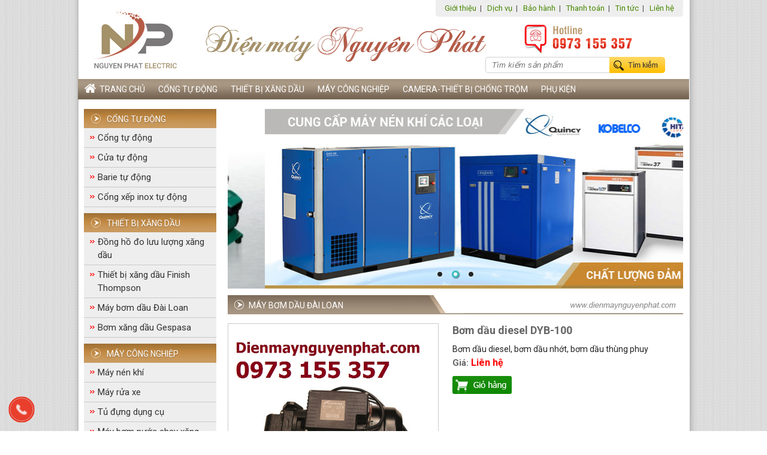

--- FILE ---
content_type: text/html; charset=UTF-8
request_url: http://dienmaynguyenphat.com/bom-dau-diesel-tp-100--p154.802.html
body_size: 12053
content:
<!DOCTYPE html>
<html lang="vi" xml:lang="vi"><head><meta charset="utf-8">
<meta http-equiv="Content-Type" content="text/html; charset=utf-8" />
<title>Bơm dầu diesel DYB-100 </title>
<meta name="viewport" content="width=device-width, initial-scale=1, maximum-scale=1" />
<link rel="shortcut icon" href="http://dienmaynguyenphat.com/favicon.ico" type="image/x-icon"/>
<link rel="icon" href="http://dienmaynguyenphat.com/favicon.ico" type="image/x-icon"/>
<link rel="canonical" href="http://dienmaynguyenphat.com/bom-dau-diesel-tp-100--p154.802.html" />
<!-- for Google -->
<meta name="keywords" content="Bơm dầu diesel DYB-100 "/>
<meta name="description" content="Bơm dầu diesel DYB-100 "/>
<meta name="AUTHOR" content="www.hdtanphat.com"/>
<meta name="copyright" content="Copyright © 2017 by Nguyen Phat Electric" />
<meta name="abstract" content="Website hàng đầu về điện máy công nghiệp" />
<meta name="distribution" content="Global" />
<meta name="robots" content="index, follow, all"/>
<meta name="classification" content="Internet"/>
<meta name="doc-class" content="Completed"/>
<!-- for Facebook -->
<meta property="og:title" content="Bơm dầu diesel DYB-100 " />
<meta property="og:description" content="Bơm dầu diesel DYB-100 " />
<meta property="og:type" content="article">
<meta property="og:image" content="http://dienmaynguyenphat.com/upload/images/bom-dau-diesel-tp-100-.jpg" />
<meta property="og:url" content="http://dienmaynguyenphat.com/bom-dau-diesel-tp-100--p154.802.html" />
<!-- for Twitter --> 
<meta name="twitter:card" content="Điện máy Nguyên Phát" />
<meta name="twitter:site" content="http://dienmaynguyenphat.com" />
<meta name="twitter:creator" content="hdtanphat.com" />
<meta name="twitter:title" content="Bơm dầu diesel DYB-100 " />
<meta name="twitter:description" content="Bơm dầu diesel DYB-100 " />
<meta name="twitter:image" content="http://dienmaynguyenphat.com/upload/images/bom-dau-diesel-tp-100-.jpg" />
<!-- for Square --> 
<meta name="application-name" content="HD Tan Phat"/>
<meta name="msapplication-TileColor" content="#c7c7c7"/>
<meta name="msapplication-square70x70logo" content="tiny.png"/>
<meta name="msapplication-square150x150logo" content="square.png"/>
<meta name="msapplication-wide310x150logo" content="wide.png"/>
<meta name="msapplication-square310x310logo" content="large.png"/>
<!-- for IOS --> 
<link rel="apple-touch-icon" href="touch-icon-iphone.png">
<link rel="apple-touch-icon" sizes="76x76" href="touch-icon-ipad.png">
<link rel="apple-touch-icon" sizes="120x120" href="touch-icon-iphone-retina.png">
<link rel="apple-touch-icon" sizes="152x152" href="touch-icon-ipad-retina.png">
<meta name="geo.region" content="VN-HN" />
<meta name="geo.placename" content="" />
<meta name="geo.position" content="21.025982;105.797637" />
<meta name="ICBM" content="21.025982, 105.797637" />
<link href="http://dienmaynguyenphat.com/css/style.css" rel="stylesheet" type="text/css"/>
<link href='//fonts.googleapis.com/css?family=Roboto:400,300,300italic,700,400italic,700italic&subset=latin,latin-ext' rel='stylesheet' type='text/css' />
<script type="text/javascript" src="http://dienmaynguyenphat.com/js/jquery-1.4.3.min.js"></script> 
<script src="http://dienmaynguyenphat.com/js/jd.menu.js" type="text/javascript"></script>
<script type="text/javascript">
$(document).ready(function() {
	$(".tab_content").hide();
	$(".tab_content:first").show(); 
	$("ul.tabs li").click(function() {
		$("ul.tabs li").removeClass("active");
		$(this).addClass("active");
		$(".tab_content").hide();
		var activeTab = $(this).attr("rel"); 
		$("#"+activeTab).fadeIn(); 
	});
});
</script> 
<script type="text/javascript">
	$(document).ready(function() {
	$('#form3').submit(function(event) {
    event.preventDefault();	
    location.href = $(this).attr('action') + $('input[name=keyword]').val()
});
});
</script><link href="http://dienmaynguyenphat.com/menu/style.css" rel="stylesheet" type="text/css"/>
</head>
<body>
<!--main-->
	<div id="container">
    	<div id="main">
        	<div id="main_in">
            
                <div id="box_header">
                <div id="box_header_in">
                <div id="header">
                	<div class="banner">
                    	<div class="logo">
                      	<a href="http://dienmaynguyenphat.com"><img src="http://dienmaynguyenphat.com/upload/images/dien-may-nguyen-phat_3.jpg" alt="Điện máy Nguyên Phát" title="Điện máy Nguyên Phát" /></a>
                        </div>
                        
						<div class="check_login">
                        <a href="http://dienmaynguyenphat.com/gioi-thieu.html">Giới thiệu</a><span>|</span>
                        <a href="http://dienmaynguyenphat.com/dich-vu.html">Dịch vụ</a><span>|</span>
                        <a href="http://dienmaynguyenphat.com/bao-hanh.html">Bảo hành</a><span>|</span>
                        <a href="http://dienmaynguyenphat.com/thanh-toan.html">Thanh toán</a><span>|</span>
                        <a href="http://dienmaynguyenphat.com/tin-tuc.html">Tin tức</a><span>|</span>
                        <a href="http://dienmaynguyenphat.com/lien-he.html">Liên hệ</a>
                        </div>
						<div style="position: absolute; right:30px; bottom:10px;">    
                        <form id="form" method="get" action="http://dienmaynguyenphat.com">
                        <input name="act" type="hidden" value="search">                     
                        <input name="keyword" id="keyword" type="text" class="key_tk" placeholder=" Tìm kiếm sản phẩm"/>
                        <input type="image" src="http://dienmaynguyenphat.com/images/search.png" title="Tìm kiếm" class="buttom_go" alt="Tim kiem san pham"/>
                        </form>  
                        </div>                 
                    </div>
            </div>
          </div>
          <div class="box_menu"> 
             <div class="navigation">
                         	<ul class="menu" id="menu">  
                         <li><a href="http://dienmaynguyenphat.com" rel="nofollow" class="mt_it"><img src="http://dienmaynguyenphat.com/images/ico_home.png" alt="home" style=" float:left; margin-top:8px; position:relative;"/> &nbsp; Trang chủ</a></li>  
                       
                       <li><a href="http://dienmaynguyenphat.com/cong-tu-dong--4.html" class="mt_it">Cổng tự động </a>                       
                        <ul>
                        <li class="sub_it"><a href="http://dienmaynguyenphat.com/cong-tu-dong-162.html">Cổng tự động</a>
                        	<ul>
                                <li class="sub_it"><a href="http://dienmaynguyenphat.com/cong-am-san-180.html">Cổng âm sàn</a></li>
                                <li class="sub_it"><a href="http://dienmaynguyenphat.com/cong-tay-don-181.html">Cổng tay đòn</a></li>
                                <li class="sub_it"><a href="http://dienmaynguyenphat.com/cong-truot-tu-dong-182.html">Cổng trượt tự động</a></li>
                            </ul>
                        </li>
                        <li class="sub_it"><a href="http://dienmaynguyenphat.com/cua-tu-dong-166.html">Cửa tự động</a>
                        	<ul>
                            </ul>
                        </li>
                        <li class="sub_it"><a href="http://dienmaynguyenphat.com/barie-tu-dong-167.html">Barie tự động</a>
                        	<ul>
                            </ul>
                        </li>
                        <li class="sub_it"><a href="http://dienmaynguyenphat.com/cong-xep-inox-tu-dong--168.html">Cổng xếp inox tự động </a>
                        	<ul>
                            </ul>
                        </li>
                        </ul>
                       </li> 
                       <li><a href="http://dienmaynguyenphat.com/thiet-bi-xang-dau-3.html" class="mt_it">Thiết bị xăng dầu</a>                       
                        <ul>
                        <li class="sub_it"><a href="http://dienmaynguyenphat.com/dong-ho-do-luu-luong-xang-dau-161.html">Đồng hồ đo lưu lượng xăng dầu</a>
                        	<ul>
                            </ul>
                        </li>
                        <li class="sub_it"><a href="http://dienmaynguyenphat.com/thiet-bi-xang-dau-finish-thompson-135.html">Thiết bị xăng dầu Finish Thompson</a>
                        	<ul>
                                <li class="sub_it"><a href="http://dienmaynguyenphat.com/bom-thung-phuy-fti-151.html">Bơm thùng phuy FTI</a></li>
                                <li class="sub_it"><a href="http://dienmaynguyenphat.com/bom-fti-dong-db-152.html">Bơm FTI dòng DB</a></li>
                                <li class="sub_it"><a href="http://dienmaynguyenphat.com/bom-fti-dong-sp-153.html">Bơm FTI dòng SP</a></li>
                            </ul>
                        </li>
                        <li class="sub_it"><a href="http://dienmaynguyenphat.com/may-bom-dau-dai-loan-154.html">Máy bơm dầu Đài Loan</a>
                        	<ul>
                            </ul>
                        </li>
                        <li class="sub_it"><a href="http://dienmaynguyenphat.com/bom-xang-dau-gespasa-33.html">Bơm xăng dầu Gespasa</a>
                        	<ul>
                                <li class="sub_it"><a href="http://dienmaynguyenphat.com/dong-ho-do-luu-luong-gespasa-145.html">Đồng hồ đo lưu lượng Gespasa</a></li>
                                <li class="sub_it"><a href="http://dienmaynguyenphat.com/bom-xang-dau-gespasa-144.html">Bơm xăng dầu Gespasa</a></li>
                            </ul>
                        </li>
                        </ul>
                       </li> 
                       <li><a href="http://dienmaynguyenphat.com/may-cong-nghiep-2.html" class="mt_it">Máy công nghiệp</a>                       
                        <ul>
                        <li class="sub_it"><a href="http://dienmaynguyenphat.com/may-nen-khi-6.html">Máy nén khí</a>
                        	<ul>
                                <li class="sub_it"><a href="http://dienmaynguyenphat.com/may-nen-khi-khong-dau-giam-am-pegasus-cotos-8.html">Máy nén khí không dầu giảm âm Pegasus, Cotos</a></li>
                                <li class="sub_it"><a href="http://dienmaynguyenphat.com/may-nen-khi-day-dai-9.html">Máy nén khí dây đai</a></li>
                                <li class="sub_it"><a href="http://dienmaynguyenphat.com/may-nen-khi-truc-vit-10.html">Máy nén khí trục vít</a></li>
                                <li class="sub_it"><a href="http://dienmaynguyenphat.com/may-nen-khi-dau-no-11.html">Máy nén khí đầu nổ</a></li>
                                <li class="sub_it"><a href="http://dienmaynguyenphat.com/may-say-khi-137.html">Máy sấy khí</a></li>
                            </ul>
                        </li>
                        <li class="sub_it"><a href="http://dienmaynguyenphat.com/may-rua-xe-7.html">Máy rửa xe</a>
                        	<ul>
                                <li class="sub_it"><a href="http://dienmaynguyenphat.com/may-phun-rua-cao-ap-12.html">Máy phun rửa cao áp</a></li>
                                <li class="sub_it"><a href="http://dienmaynguyenphat.com/may-phun-rua-sieu-cao-ap-13.html">Máy phun rửa siêu cao áp</a></li>
                                <li class="sub_it"><a href="http://dienmaynguyenphat.com/may-rua-xe-gia-dinh-14.html">Máy rửa xe gia đình</a></li>
                                <li class="sub_it"><a href="http://dienmaynguyenphat.com/binh-phun-bot-tuyet-dung-dich-147.html">Bình phun bọt tuyết, dung dịch</a></li>
                            </ul>
                        </li>
                        <li class="sub_it"><a href="http://dienmaynguyenphat.com/tu-dung-dung-cu-148.html">Tủ đựng dụng cụ</a>
                        	<ul>
                            </ul>
                        </li>
                        <li class="sub_it"><a href="http://dienmaynguyenphat.com/may-bom-nuoc-chay-xang-chay-dau-diesel-155.html">Máy bơm nước chạy xăng, chạy dầu diesel</a>
                        	<ul>
                            </ul>
                        </li>
                        <li class="sub_it"><a href="http://dienmaynguyenphat.com/may-phat-dien-bai-149.html">Máy phát điện bãi</a>
                        	<ul>
                            </ul>
                        </li>
                        <li class="sub_it"><a href="http://dienmaynguyenphat.com/rulo-cuon-ong-khi-nen-156.html">Rulo cuốn ống khí nén</a>
                        	<ul>
                            </ul>
                        </li>
                        <li class="sub_it"><a href="http://dienmaynguyenphat.com/thiet-bi-garage-134.html">Thiết bị Garage</a>
                        	<ul>
                                <li class="sub_it"><a href="http://dienmaynguyenphat.com/thiet-bi-yato-158.html">Thiết bị Yato</a></li>
                            </ul>
                        </li>
                        <li class="sub_it"><a href="http://dienmaynguyenphat.com/thuoc-do-xang-dau-qua-doi-157.html">Thước đo xăng dầu quả dọi</a>
                        	<ul>
                            </ul>
                        </li>
                        </ul>
                       </li> 
                       <li><a href="http://dienmaynguyenphat.com/camera-thiet-bi-chong-trom-159.html" class="mt_it">Camera-Thiết bị chống trộm</a>                       
                        <ul>
                        </ul>
                       </li> 
                       <li><a href="http://dienmaynguyenphat.com/phu-kien-112.html" class="mt_it">Phụ Kiện</a>                       
                        <ul>
                        <li class="sub_it"><a href="http://dienmaynguyenphat.com/kep-khuon-132.html">Kẹp Khuôn</a>
                        	<ul>
                            </ul>
                        </li>
                        </ul>
                       </li> 
                                         
                        </ul>                   
                </div>
                <script type="text/javascript">
								var menu=new menu.dd('menu');
									menu.init('menu','menuhover');
							</script>                        
                  </div>
        </div>
     <div class="clear"></div>
    <div class="menu_mobi">
<a class="toggleMenu" href="#" rel="nofollow"><img src="http://dienmaynguyenphat.com/images/menu_splash.png" alt="menu" /></a>
<ul class="navmobi">
 <li><a href="http://dienmaynguyenphat.com">Trang chủ</a></li>
 <li><a href="http://dienmaynguyenphat.com/gioi-thieu.html">Giới thiệu</a></li>
	<li class="test"> 
		<a href="http://dienmaynguyenphat.com/cong-tu-dong--4.html">Cổng tự động </a>
		<ul>
			<li>
				<a href="http://dienmaynguyenphat.com/cong-tu-dong-162.html">Cổng tự động</a>	
                	<ul>
                        <li><a href="http://dienmaynguyenphat.com/cong-am-san-180.html">Cổng âm sàn</a></li>                            
                        <li><a href="http://dienmaynguyenphat.com/cong-tay-don-181.html">Cổng tay đòn</a></li>                            
                        <li><a href="http://dienmaynguyenphat.com/cong-truot-tu-dong-182.html">Cổng trượt tự động</a></li>                            
                    </ul>			
			</li>                            
			<li>
				<a href="http://dienmaynguyenphat.com/cua-tu-dong-166.html">Cửa tự động</a>	
                	
                    			
			</li>                            
			<li>
				<a href="http://dienmaynguyenphat.com/barie-tu-dong-167.html">Barie tự động</a>	
                	
                    			
			</li>                            
			<li>
				<a href="http://dienmaynguyenphat.com/cong-xep-inox-tu-dong--168.html">Cổng xếp inox tự động </a>	
                	
                    			
			</li>                            
		</ul>
	</li>
	<li class="test"> 
		<a href="http://dienmaynguyenphat.com/thiet-bi-xang-dau-3.html">Thiết bị xăng dầu</a>
		<ul>
			<li>
				<a href="http://dienmaynguyenphat.com/dong-ho-do-luu-luong-xang-dau-161.html">Đồng hồ đo lưu lượng xăng dầu</a>	
                	
                    			
			</li>                            
			<li>
				<a href="http://dienmaynguyenphat.com/thiet-bi-xang-dau-finish-thompson-135.html">Thiết bị xăng dầu Finish Thompson</a>	
                	<ul>
                        <li><a href="http://dienmaynguyenphat.com/bom-thung-phuy-fti-151.html">Bơm thùng phuy FTI</a></li>                            
                        <li><a href="http://dienmaynguyenphat.com/bom-fti-dong-db-152.html">Bơm FTI dòng DB</a></li>                            
                        <li><a href="http://dienmaynguyenphat.com/bom-fti-dong-sp-153.html">Bơm FTI dòng SP</a></li>                            
                    </ul>			
			</li>                            
			<li>
				<a href="http://dienmaynguyenphat.com/may-bom-dau-dai-loan-154.html">Máy bơm dầu Đài Loan</a>	
                	
                    			
			</li>                            
			<li>
				<a href="http://dienmaynguyenphat.com/bom-xang-dau-gespasa-33.html">Bơm xăng dầu Gespasa</a>	
                	<ul>
                        <li><a href="http://dienmaynguyenphat.com/dong-ho-do-luu-luong-gespasa-145.html">Đồng hồ đo lưu lượng Gespasa</a></li>                            
                        <li><a href="http://dienmaynguyenphat.com/bom-xang-dau-gespasa-144.html">Bơm xăng dầu Gespasa</a></li>                            
                    </ul>			
			</li>                            
		</ul>
	</li>
	<li class="test"> 
		<a href="http://dienmaynguyenphat.com/may-cong-nghiep-2.html">Máy công nghiệp</a>
		<ul>
			<li>
				<a href="http://dienmaynguyenphat.com/may-nen-khi-6.html">Máy nén khí</a>	
                	<ul>
                        <li><a href="http://dienmaynguyenphat.com/may-nen-khi-khong-dau-giam-am-pegasus-cotos-8.html">Máy nén khí không dầu giảm âm Pegasus, Cotos</a></li>                            
                        <li><a href="http://dienmaynguyenphat.com/may-nen-khi-day-dai-9.html">Máy nén khí dây đai</a></li>                            
                        <li><a href="http://dienmaynguyenphat.com/may-nen-khi-truc-vit-10.html">Máy nén khí trục vít</a></li>                            
                        <li><a href="http://dienmaynguyenphat.com/may-nen-khi-dau-no-11.html">Máy nén khí đầu nổ</a></li>                            
                        <li><a href="http://dienmaynguyenphat.com/may-say-khi-137.html">Máy sấy khí</a></li>                            
                    </ul>			
			</li>                            
			<li>
				<a href="http://dienmaynguyenphat.com/may-rua-xe-7.html">Máy rửa xe</a>	
                	<ul>
                        <li><a href="http://dienmaynguyenphat.com/may-phun-rua-cao-ap-12.html">Máy phun rửa cao áp</a></li>                            
                        <li><a href="http://dienmaynguyenphat.com/may-phun-rua-sieu-cao-ap-13.html">Máy phun rửa siêu cao áp</a></li>                            
                        <li><a href="http://dienmaynguyenphat.com/may-rua-xe-gia-dinh-14.html">Máy rửa xe gia đình</a></li>                            
                        <li><a href="http://dienmaynguyenphat.com/binh-phun-bot-tuyet-dung-dich-147.html">Bình phun bọt tuyết, dung dịch</a></li>                            
                    </ul>			
			</li>                            
			<li>
				<a href="http://dienmaynguyenphat.com/tu-dung-dung-cu-148.html">Tủ đựng dụng cụ</a>	
                	
                    			
			</li>                            
			<li>
				<a href="http://dienmaynguyenphat.com/may-bom-nuoc-chay-xang-chay-dau-diesel-155.html">Máy bơm nước chạy xăng, chạy dầu diesel</a>	
                	
                    			
			</li>                            
			<li>
				<a href="http://dienmaynguyenphat.com/may-phat-dien-bai-149.html">Máy phát điện bãi</a>	
                	
                    			
			</li>                            
			<li>
				<a href="http://dienmaynguyenphat.com/rulo-cuon-ong-khi-nen-156.html">Rulo cuốn ống khí nén</a>	
                	
                    			
			</li>                            
			<li>
				<a href="http://dienmaynguyenphat.com/thiet-bi-garage-134.html">Thiết bị Garage</a>	
                	<ul>
                        <li><a href="http://dienmaynguyenphat.com/thiet-bi-yato-158.html">Thiết bị Yato</a></li>                            
                    </ul>			
			</li>                            
			<li>
				<a href="http://dienmaynguyenphat.com/thuoc-do-xang-dau-qua-doi-157.html">Thước đo xăng dầu quả dọi</a>	
                	
                    			
			</li>                            
		</ul>
	</li>
	<li class="test"> 
		<a href="http://dienmaynguyenphat.com/camera-thiet-bi-chong-trom-159.html">Camera-Thiết bị chống trộm</a>
		
		
	</li>
	<li class="test"> 
		<a href="http://dienmaynguyenphat.com/phu-kien-112.html">Phụ Kiện</a>
		<ul>
			<li>
				<a href="http://dienmaynguyenphat.com/kep-khuon-132.html">Kẹp Khuôn</a>	
                	
                    			
			</li>                            
		</ul>
	</li>
<li><a href="http://dienmaynguyenphat.com/dich-vu.html">Dịch vụ</a></li>
<li><a href="http://dienmaynguyenphat.com/bao-hanh.html">Bảo hành</a></li>
<li><a href="http://dienmaynguyenphat.com/thanh-toan.html">Thanh toán</a></li>
<li><a href="http://dienmaynguyenphat.com/tin-tuc.html">Tin tức</a></li>
<li><a href="http://dienmaynguyenphat.com/lien-he.html">Thông tin Liên hệ</a></li> 
</ul>
<script type="text/javascript" src="http://dienmaynguyenphat.com/menu/script.js"></script>
<div class="logo_mmm"><a href="http://dienmaynguyenphat.com"><img src="http://dienmaynguyenphat.com/images/logo.jpg" alt="Dien may Nguyen Phat" title="Nguyen Phat Electric"></a></div>
</div><div class="height_mn"><a href="https://www.hdtanphat.com" title="van phong pham">vpp</a></div>
<div class="clear"></div>      
<div id="home">
<!--home-->
<div class="home_in">
<div class="home_left">  

<div class="sidebar">                   
                        <div id="mainNav">   
                    	<div class="title_tin_noibat">
                        	<h2><a href="http://dienmaynguyenphat.com/cong-tu-dong--4.html" style="color:#fff;">Cổng tự động </a></h2>
                        </div><div class="clear"></div>               
                        	<ul>
                            	<li><img src="http://dienmaynguyenphat.com/images/ico_view.gif" alt="Cổng tự động" title="Cổng tự động" class="icon_nav" /><a href="http://dienmaynguyenphat.com/cong-tu-dong-162.html">Cổng tự động</a>
                                	<ul>
                                    	<li><img src="http://dienmaynguyenphat.com/images/ico_view.gif" alt="Cổng âm sàn" title="Cổng âm sàn" class="icon_nav" /><a href="http://dienmaynguyenphat.com/cong-am-san-180.html" style="line-height:30px; font-size:14px; font-weight: normal">Cổng âm sàn</a>
                                        
                                        
                                    
                                        
                                        </li>
                                    	<li><img src="http://dienmaynguyenphat.com/images/ico_view.gif" alt="Cổng tay đòn" title="Cổng tay đòn" class="icon_nav" /><a href="http://dienmaynguyenphat.com/cong-tay-don-181.html" style="line-height:30px; font-size:14px; font-weight: normal">Cổng tay đòn</a>
                                        
                                        
                                    
                                        
                                        </li>
                                    	<li><img src="http://dienmaynguyenphat.com/images/ico_view.gif" alt="Cổng trượt tự động" title="Cổng trượt tự động" class="icon_nav" /><a href="http://dienmaynguyenphat.com/cong-truot-tu-dong-182.html" style="line-height:30px; font-size:14px; font-weight: normal">Cổng trượt tự động</a>
                                        
                                        
                                    
                                        
                                        </li>
                                     </ul> 
                                </li>
                            	<li><img src="http://dienmaynguyenphat.com/images/ico_view.gif" alt="Cửa tự động" title="Cửa tự động" class="icon_nav" /><a href="http://dienmaynguyenphat.com/cua-tu-dong-166.html">Cửa tự động</a>
                                	
                                      
                                </li>
                            	<li><img src="http://dienmaynguyenphat.com/images/ico_view.gif" alt="Barie tự động" title="Barie tự động" class="icon_nav" /><a href="http://dienmaynguyenphat.com/barie-tu-dong-167.html">Barie tự động</a>
                                	
                                      
                                </li>
                            	<li><img src="http://dienmaynguyenphat.com/images/ico_view.gif" alt="Cổng xếp inox tự động " title="Cổng xếp inox tự động " class="icon_nav" /><a href="http://dienmaynguyenphat.com/cong-xep-inox-tu-dong--168.html">Cổng xếp inox tự động </a>
                                	
                                      
                                </li>
                             </ul> <div class="clear10"></div>                  
                      
                    	<div class="title_tin_noibat">
                        	<h2><a href="http://dienmaynguyenphat.com/thiet-bi-xang-dau-3.html" style="color:#fff;">Thiết bị xăng dầu</a></h2>
                        </div><div class="clear"></div>               
                        	<ul>
                            	<li><img src="http://dienmaynguyenphat.com/images/ico_view.gif" alt="Đồng hồ đo lưu lượng xăng dầu" title="Đồng hồ đo lưu lượng xăng dầu" class="icon_nav" /><a href="http://dienmaynguyenphat.com/dong-ho-do-luu-luong-xang-dau-161.html">Đồng hồ đo lưu lượng xăng dầu</a>
                                	
                                      
                                </li>
                            	<li><img src="http://dienmaynguyenphat.com/images/ico_view.gif" alt="Thiết bị xăng dầu Finish Thompson" title="Thiết bị xăng dầu Finish Thompson" class="icon_nav" /><a href="http://dienmaynguyenphat.com/thiet-bi-xang-dau-finish-thompson-135.html">Thiết bị xăng dầu Finish Thompson</a>
                                	<ul>
                                    	<li><img src="http://dienmaynguyenphat.com/images/ico_view.gif" alt="Bơm thùng phuy FTI" title="Bơm thùng phuy FTI" class="icon_nav" /><a href="http://dienmaynguyenphat.com/bom-thung-phuy-fti-151.html" style="line-height:30px; font-size:14px; font-weight: normal">Bơm thùng phuy FTI</a>
                                        
                                        
                                    
                                        
                                        </li>
                                    	<li><img src="http://dienmaynguyenphat.com/images/ico_view.gif" alt="Bơm FTI dòng DB" title="Bơm FTI dòng DB" class="icon_nav" /><a href="http://dienmaynguyenphat.com/bom-fti-dong-db-152.html" style="line-height:30px; font-size:14px; font-weight: normal">Bơm FTI dòng DB</a>
                                        
                                        
                                    
                                        
                                        </li>
                                    	<li><img src="http://dienmaynguyenphat.com/images/ico_view.gif" alt="Bơm FTI dòng SP" title="Bơm FTI dòng SP" class="icon_nav" /><a href="http://dienmaynguyenphat.com/bom-fti-dong-sp-153.html" style="line-height:30px; font-size:14px; font-weight: normal">Bơm FTI dòng SP</a>
                                        
                                        
                                    
                                        
                                        </li>
                                     </ul> 
                                </li>
                            	<li><img src="http://dienmaynguyenphat.com/images/ico_view.gif" alt="Máy bơm dầu Đài Loan" title="Máy bơm dầu Đài Loan" class="icon_nav" /><a href="http://dienmaynguyenphat.com/may-bom-dau-dai-loan-154.html">Máy bơm dầu Đài Loan</a>
                                	
                                      
                                </li>
                            	<li><img src="http://dienmaynguyenphat.com/images/ico_view.gif" alt="Bơm xăng dầu Gespasa" title="Bơm xăng dầu Gespasa" class="icon_nav" /><a href="http://dienmaynguyenphat.com/bom-xang-dau-gespasa-33.html">Bơm xăng dầu Gespasa</a>
                                	<ul>
                                    	<li><img src="http://dienmaynguyenphat.com/images/ico_view.gif" alt="Đồng hồ đo lưu lượng Gespasa" title="Đồng hồ đo lưu lượng Gespasa" class="icon_nav" /><a href="http://dienmaynguyenphat.com/dong-ho-do-luu-luong-gespasa-145.html" style="line-height:30px; font-size:14px; font-weight: normal">Đồng hồ đo lưu lượng Gespasa</a>
                                        
                                        
                                    
                                        
                                        </li>
                                    	<li><img src="http://dienmaynguyenphat.com/images/ico_view.gif" alt="Bơm xăng dầu Gespasa" title="Bơm xăng dầu Gespasa" class="icon_nav" /><a href="http://dienmaynguyenphat.com/bom-xang-dau-gespasa-144.html" style="line-height:30px; font-size:14px; font-weight: normal">Bơm xăng dầu Gespasa</a>
                                        
                                        
                                    
                                        
                                        </li>
                                     </ul> 
                                </li>
                             </ul> <div class="clear10"></div>                  
                      
                    	<div class="title_tin_noibat">
                        	<h2><a href="http://dienmaynguyenphat.com/may-cong-nghiep-2.html" style="color:#fff;">Máy công nghiệp</a></h2>
                        </div><div class="clear"></div>               
                        	<ul>
                            	<li><img src="http://dienmaynguyenphat.com/images/ico_view.gif" alt="Máy nén khí" title="Máy nén khí" class="icon_nav" /><a href="http://dienmaynguyenphat.com/may-nen-khi-6.html">Máy nén khí</a>
                                	<ul>
                                    	<li><img src="http://dienmaynguyenphat.com/images/ico_view.gif" alt="Máy nén khí không dầu giảm âm Pegasus, Cotos" title="Máy nén khí không dầu giảm âm Pegasus, Cotos" class="icon_nav" /><a href="http://dienmaynguyenphat.com/may-nen-khi-khong-dau-giam-am-pegasus-cotos-8.html" style="line-height:30px; font-size:14px; font-weight: normal">Máy nén khí không dầu giảm âm Pegasus, Cotos</a>
                                        
                                        
                                    
                                        
                                        </li>
                                    	<li><img src="http://dienmaynguyenphat.com/images/ico_view.gif" alt="Máy nén khí dây đai" title="Máy nén khí dây đai" class="icon_nav" /><a href="http://dienmaynguyenphat.com/may-nen-khi-day-dai-9.html" style="line-height:30px; font-size:14px; font-weight: normal">Máy nén khí dây đai</a>
                                        
                                        
                                    
                                        
                                        </li>
                                    	<li><img src="http://dienmaynguyenphat.com/images/ico_view.gif" alt="Máy nén khí trục vít" title="Máy nén khí trục vít" class="icon_nav" /><a href="http://dienmaynguyenphat.com/may-nen-khi-truc-vit-10.html" style="line-height:30px; font-size:14px; font-weight: normal">Máy nén khí trục vít</a>
                                        
                                        
                                    
                                        
                                        </li>
                                    	<li><img src="http://dienmaynguyenphat.com/images/ico_view.gif" alt="Máy nén khí đầu nổ" title="Máy nén khí đầu nổ" class="icon_nav" /><a href="http://dienmaynguyenphat.com/may-nen-khi-dau-no-11.html" style="line-height:30px; font-size:14px; font-weight: normal">Máy nén khí đầu nổ</a>
                                        
                                        
                                    
                                        
                                        </li>
                                    	<li><img src="http://dienmaynguyenphat.com/images/ico_view.gif" alt="Máy sấy khí" title="Máy sấy khí" class="icon_nav" /><a href="http://dienmaynguyenphat.com/may-say-khi-137.html" style="line-height:30px; font-size:14px; font-weight: normal">Máy sấy khí</a>
                                        
                                        
                                    
                                        
                                        </li>
                                     </ul> 
                                </li>
                            	<li><img src="http://dienmaynguyenphat.com/images/ico_view.gif" alt="Máy rửa xe" title="Máy rửa xe" class="icon_nav" /><a href="http://dienmaynguyenphat.com/may-rua-xe-7.html">Máy rửa xe</a>
                                	<ul>
                                    	<li><img src="http://dienmaynguyenphat.com/images/ico_view.gif" alt="Máy phun rửa cao áp" title="Máy phun rửa cao áp" class="icon_nav" /><a href="http://dienmaynguyenphat.com/may-phun-rua-cao-ap-12.html" style="line-height:30px; font-size:14px; font-weight: normal">Máy phun rửa cao áp</a>
                                        
                                        
                                    
                                        
                                        </li>
                                    	<li><img src="http://dienmaynguyenphat.com/images/ico_view.gif" alt="Máy phun rửa siêu cao áp" title="Máy phun rửa siêu cao áp" class="icon_nav" /><a href="http://dienmaynguyenphat.com/may-phun-rua-sieu-cao-ap-13.html" style="line-height:30px; font-size:14px; font-weight: normal">Máy phun rửa siêu cao áp</a>
                                        
                                        
                                    
                                        
                                        </li>
                                    	<li><img src="http://dienmaynguyenphat.com/images/ico_view.gif" alt="Máy rửa xe gia đình" title="Máy rửa xe gia đình" class="icon_nav" /><a href="http://dienmaynguyenphat.com/may-rua-xe-gia-dinh-14.html" style="line-height:30px; font-size:14px; font-weight: normal">Máy rửa xe gia đình</a>
                                        
                                        
                                    
                                        
                                        </li>
                                    	<li><img src="http://dienmaynguyenphat.com/images/ico_view.gif" alt="Bình phun bọt tuyết, dung dịch" title="Bình phun bọt tuyết, dung dịch" class="icon_nav" /><a href="http://dienmaynguyenphat.com/binh-phun-bot-tuyet-dung-dich-147.html" style="line-height:30px; font-size:14px; font-weight: normal">Bình phun bọt tuyết, dung dịch</a>
                                        
                                        
                                    
                                        
                                        </li>
                                     </ul> 
                                </li>
                            	<li><img src="http://dienmaynguyenphat.com/images/ico_view.gif" alt="Tủ đựng dụng cụ" title="Tủ đựng dụng cụ" class="icon_nav" /><a href="http://dienmaynguyenphat.com/tu-dung-dung-cu-148.html">Tủ đựng dụng cụ</a>
                                	
                                      
                                </li>
                            	<li><img src="http://dienmaynguyenphat.com/images/ico_view.gif" alt="Máy bơm nước chạy xăng, chạy dầu diesel" title="Máy bơm nước chạy xăng, chạy dầu diesel" class="icon_nav" /><a href="http://dienmaynguyenphat.com/may-bom-nuoc-chay-xang-chay-dau-diesel-155.html">Máy bơm nước chạy xăng, chạy dầu diesel</a>
                                	
                                      
                                </li>
                            	<li><img src="http://dienmaynguyenphat.com/images/ico_view.gif" alt="Máy phát điện bãi" title="Máy phát điện bãi" class="icon_nav" /><a href="http://dienmaynguyenphat.com/may-phat-dien-bai-149.html">Máy phát điện bãi</a>
                                	
                                      
                                </li>
                            	<li><img src="http://dienmaynguyenphat.com/images/ico_view.gif" alt="Rulo cuốn ống khí nén" title="Rulo cuốn ống khí nén" class="icon_nav" /><a href="http://dienmaynguyenphat.com/rulo-cuon-ong-khi-nen-156.html">Rulo cuốn ống khí nén</a>
                                	
                                      
                                </li>
                            	<li><img src="http://dienmaynguyenphat.com/images/ico_view.gif" alt="Thiết bị Garage" title="Thiết bị Garage" class="icon_nav" /><a href="http://dienmaynguyenphat.com/thiet-bi-garage-134.html">Thiết bị Garage</a>
                                	<ul>
                                    	<li><img src="http://dienmaynguyenphat.com/images/ico_view.gif" alt="Thiết bị Yato" title="Thiết bị Yato" class="icon_nav" /><a href="http://dienmaynguyenphat.com/thiet-bi-yato-158.html" style="line-height:30px; font-size:14px; font-weight: normal">Thiết bị Yato</a>
                                        
                                        
                                    
                                        
                                        </li>
                                     </ul> 
                                </li>
                            	<li><img src="http://dienmaynguyenphat.com/images/ico_view.gif" alt="Thước đo xăng dầu quả dọi" title="Thước đo xăng dầu quả dọi" class="icon_nav" /><a href="http://dienmaynguyenphat.com/thuoc-do-xang-dau-qua-doi-157.html">Thước đo xăng dầu quả dọi</a>
                                	
                                      
                                </li>
                             </ul> <div class="clear10"></div>                  
                      
                    	<div class="title_tin_noibat">
                        	<h2><a href="http://dienmaynguyenphat.com/camera-thiet-bi-chong-trom-159.html" style="color:#fff;">Camera-Thiết bị chống trộm</a></h2>
                        </div><div class="clear"></div>               
                        	<ul>
                             </ul> <div class="clear10"></div>                  
                      
                    	<div class="title_tin_noibat">
                        	<h2><a href="http://dienmaynguyenphat.com/phu-kien-112.html" style="color:#fff;">Phụ Kiện</a></h2>
                        </div><div class="clear"></div>               
                        	<ul>
                            	<li><img src="http://dienmaynguyenphat.com/images/ico_view.gif" alt="Kẹp Khuôn" title="Kẹp Khuôn" class="icon_nav" /><a href="http://dienmaynguyenphat.com/kep-khuon-132.html">Kẹp Khuôn</a>
                                	
                                      
                                </li>
                             </ul> <div class="clear10"></div>                  
                      
                    </div>  </div>
                    
                    
<div class="title_tin_noibat">
                        	<h2>Hỗ trợ trực tuyến</h2>
                        </div><div class="clear"></div>  
                	<div class="box_tin_noibat">
                                     	
                                            <div class="support">
                                            	<div class="title_support top">
                                                	<h3>Mr Tiếp</h3>
                                                </div>
                                            	<div class="user_support">
                                                	<a href="tel:0918 919 875"><img src="http://dienmaynguyenphat.com/images/img_tuvanvien.jpg" alt="Mr Tiếp" title="Mr Tiếp" height="41" /></a>
                                                </div>
                                                <div class="info_user">
                                                	<p><span class="name_support"><strong>0918 919 875</strong></span></p>
                                                    <p><a href="skype:?chat"><img src="http://dienmaynguyenphat.com/images/icon_skype.jpg" alt="Mr Tiếp" title="Mr Tiếp" class="icon_support" /></a><a href="mailto:vutiepvntime@gmail.com" ><img src="http://dienmaynguyenphat.com/images/icon_mail.jpg" alt="Mr Tiếp" title="Mr Tiếp" class="icon_support" /></a></p>
                                                </div>                                                
                                            </div>
                                            <div class="support">
                                            	<div class="title_support top">
                                                	<h3>Mr Đức</h3>
                                                </div>
                                            	<div class="user_support">
                                                	<a href="tel:0902 100 458"><img src="http://dienmaynguyenphat.com/images/img_tuvanvien.jpg" alt="Mr Đức" title="Mr Đức" height="41" /></a>
                                                </div>
                                                <div class="info_user">
                                                	<p><span class="name_support"><strong>0902 100 458</strong></span></p>
                                                    <p><a href="skype:duymanh9391?chat"><img src="http://dienmaynguyenphat.com/images/icon_skype.jpg" alt="Mr Đức" title="Mr Đức" class="icon_support" /></a><a href="mailto:" ><img src="http://dienmaynguyenphat.com/images/icon_mail.jpg" alt="Mr Đức" title="Mr Đức" class="icon_support" /></a></p>
                                                </div>                                                
                                            </div>
                                            <div class="support">
                                            	<div class="title_support top">
                                                	<h3>Hỗ trợ kỹ thuật</h3>
                                                </div>
                                            	<div class="user_support">
                                                	<a href="tel:0973 155 357"><img src="http://dienmaynguyenphat.com/images/img_tuvanvien.jpg" alt="Hỗ trợ kỹ thuật" title="Hỗ trợ kỹ thuật" height="41" /></a>
                                                </div>
                                                <div class="info_user">
                                                	<p><span class="name_support"><strong>0973 155 357</strong></span></p>
                                                    <p><a href="skype:duymanh9391?chat"><img src="http://dienmaynguyenphat.com/images/icon_skype.jpg" alt="Hỗ trợ kỹ thuật" title="Hỗ trợ kỹ thuật" class="icon_support" /></a><a href="mailto:nguyenphatcompanyvn@gmail.com" ><img src="http://dienmaynguyenphat.com/images/icon_mail.jpg" alt="Hỗ trợ kỹ thuật" title="Hỗ trợ kỹ thuật" class="icon_support" /></a></p>
                                                </div>                                                
                                            </div>
                                        </div>           
                  <div class="clear"></div>
                  <div class="title_tin_noibat">
                        	<h2>Sản phẩm bán chạy</h2>
                        </div><div class="clear"></div>   
                        
                           		<div class="catnews_right"> 
                                	<a href="http://dienmaynguyenphat.com/bo-bom-xang-dau-etm-50-dc-p154.791.html"><img src="http://dienmaynguyenphat.com/upload/images/thumb_bo-bom-xang-dau-etm-50-dc.jpeg" title="BỘ BƠM XĂNG DẦU ETM-50 DC" alt="BỘ BƠM XĂNG DẦU ETM-50 DC"/></a>														
                                	<h3><a href="http://dienmaynguyenphat.com/bo-bom-xang-dau-etm-50-dc-p154.791.html">BỘ BƠM XĂNG DẦU ETM-50 DC</a></h3>
                                    <p>Giá: <span>Liên hệ </span></p>
                                    <div class="clear10"></div>
                                </div>
                           		<div class="catnews_right"> 
                                	<a href="http://dienmaynguyenphat.com/chong-trom-thong-minh-p159.710.html"><img src="http://dienmaynguyenphat.com/upload/images/thumb_chong-trom-thong-minh.jpeg" title="CHỐNG TRỘM THÔNG MINH" alt="CHỐNG TRỘM THÔNG MINH"/></a>														
                                	<h3><a href="http://dienmaynguyenphat.com/chong-trom-thong-minh-p159.710.html">CHỐNG TRỘM THÔNG MINH</a></h3>
                                    <p>Giá: <span>Liên hệ </span></p>
                                    <div class="clear10"></div>
                                </div>
                           		<div class="catnews_right"> 
                                	<a href="http://dienmaynguyenphat.com/may-bom-dau-np8020-ac-220v--p154.661.html"><img src="http://dienmaynguyenphat.com/upload/images/thumb_may-bom-dau-np8020-ac-220v-.jpeg" title="Máy bơm dầu NP8020-AC 220V " alt="Máy bơm dầu NP8020-AC 220V "/></a>														
                                	<h3><a href="http://dienmaynguyenphat.com/may-bom-dau-np8020-ac-220v--p154.661.html">Máy bơm dầu NP8020-AC 220V </a></h3>
                                    <p>Giá: <span>Liên hệ </span></p>
                                    <div class="clear10"></div>
                                </div>
                           		<div class="catnews_right"> 
                                	<a href="http://dienmaynguyenphat.com/camera-ip-hong-ngoai-2.0-megapixel-p159.655.html"><img src="http://dienmaynguyenphat.com/upload/images/thumb_camera-ip-hong-ngoai-2.0-megapixel.jpeg" title="Camera IP hồng ngoại 2.0 Megapixel" alt="Camera IP hồng ngoại 2.0 Megapixel"/></a>														
                                	<h3><a href="http://dienmaynguyenphat.com/camera-ip-hong-ngoai-2.0-megapixel-p159.655.html">Camera IP hồng ngoại 2.0 Megapixel</a></h3>
                                    <p>Giá: <span>Liên hệ </span></p>
                                    <div class="clear10"></div>
                                </div>
                           		<div class="catnews_right"> 
                                	<a href="http://dienmaynguyenphat.com/camera-ip-sony-p159.654.html"><img src="http://dienmaynguyenphat.com/upload/images/thumb_camera-ip-sony.jpeg" title="CAMERA IP SONY" alt="CAMERA IP SONY"/></a>														
                                	<h3><a href="http://dienmaynguyenphat.com/camera-ip-sony-p159.654.html">CAMERA IP SONY</a></h3>
                                    <p>Giá: <span>Liên hệ </span></p>
                                    <div class="clear10"></div>
                                </div>
                            
                   <div class="clear10"></div> 
                   <div class="title_tin_noibat">
                        	<h2>Sản phẩm nổi bật</h2>
                        </div><div class="clear"></div>                           
                           		<div class="catnews_right"> 
                                	<a href="http://dienmaynguyenphat.com/may-bom-dau-actp65q-p154.847.html"><img src="http://dienmaynguyenphat.com/upload/images/thumb_may-bom-dau-actp65q.jpeg" title="Máy bơm dầu ACTP65Q" alt="Máy bơm dầu ACTP65Q"/></a>														
                                	<h3><a href="http://dienmaynguyenphat.com/may-bom-dau-actp65q-p154.847.html">Máy bơm dầu ACTP65Q</a></h3>
                                    <p>Giá: <span>Liên hệ </span></p>
                                    <div class="clear10"></div>
                                </div>
                           		<div class="catnews_right"> 
                                	<a href="http://dienmaynguyenphat.com/dong-ho-do-xang-dau-m-40c--p154.846.html"><img src="http://dienmaynguyenphat.com/upload/images/thumb_dong-ho-do-xang-dau-m-40c-.jpeg" title="Đồng hồ đo xăng dầu M-40C " alt="Đồng hồ đo xăng dầu M-40C "/></a>														
                                	<h3><a href="http://dienmaynguyenphat.com/dong-ho-do-xang-dau-m-40c--p154.846.html">Đồng hồ đo xăng dầu M-40C </a></h3>
                                    <p>Giá: <span>Liên hệ </span></p>
                                    <div class="clear10"></div>
                                </div>
                           		<div class="catnews_right"> 
                                	<a href="http://dienmaynguyenphat.com/dong-ho-do-xang-dau-m-50c-p154.845.html"><img src="http://dienmaynguyenphat.com/upload/images/thumb_dong-ho-do-xang-dau-m-50c.jpeg" title="Đồng hồ đo xăng dầu M-50C" alt="Đồng hồ đo xăng dầu M-50C"/></a>														
                                	<h3><a href="http://dienmaynguyenphat.com/dong-ho-do-xang-dau-m-50c-p154.845.html">Đồng hồ đo xăng dầu M-50C</a></h3>
                                    <p>Giá: <span>Liên hệ </span></p>
                                    <div class="clear10"></div>
                                </div>
                           		<div class="catnews_right"> 
                                	<a href="http://dienmaynguyenphat.com/dong-ho-do-xang-dau-m-80c--p154.844.html"><img src="http://dienmaynguyenphat.com/upload/images/thumb_dong-ho-do-xang-dau-m-80c-.jpeg" title="Đồng hồ đo xăng dầu M-80C " alt="Đồng hồ đo xăng dầu M-80C "/></a>														
                                	<h3><a href="http://dienmaynguyenphat.com/dong-ho-do-xang-dau-m-80c--p154.844.html">Đồng hồ đo xăng dầu M-80C </a></h3>
                                    <p>Giá: <span>Liên hệ </span></p>
                                    <div class="clear10"></div>
                                </div>
                           		<div class="catnews_right"> 
                                	<a href="http://dienmaynguyenphat.com/dong-ho-do-xang-dau-m-100c--p154.843.html"><img src="http://dienmaynguyenphat.com/upload/images/thumb_dong-ho-do-xang-dau-m-100c-.jpeg" title="Đồng hồ đo xăng dầu M-100C " alt="Đồng hồ đo xăng dầu M-100C "/></a>														
                                	<h3><a href="http://dienmaynguyenphat.com/dong-ho-do-xang-dau-m-100c--p154.843.html">Đồng hồ đo xăng dầu M-100C </a></h3>
                                    <p>Giá: <span>Liên hệ </span></p>
                                    <div class="clear10"></div>
                                </div>
                            
                   <div class="clear10"></div> 
                  <div class="title_tin_noibat">
                        	<h2>Quảng cáo</h2>
                        </div><div class="clear"></div> 
                  <div class="">
                        <div class="img_adv_left">
                        	<a href="" target="_blank"><img src="http://dienmaynguyenphat.com/upload/images/piusi.jpg" alt="Piusi" title="Piusi"/></a>
                        </div>
                  </div>
                    <div class="clear"></div>
                  <div class="title_tin_noibat">
                        	<h2>Thống kê truy cập</h2>
                        </div><div class="clear10"></div> 
                       <div style="text-align:center"><div><div style="text-align: center;"><img src="http://dienmaynguyenphat.com/images/blue/0.gif" alt="ban nap ho ga" /><img src="http://dienmaynguyenphat.com/images/blue/0.gif" alt="ban nap ho ga" /><img src="http://dienmaynguyenphat.com/images/blue/9.gif" alt="ban nap ho ga" /><img src="http://dienmaynguyenphat.com/images/blue/4.gif" alt="ban nap ho ga" /><img src="http://dienmaynguyenphat.com/images/blue/6.gif" alt="ban nap ho ga" /><img src="http://dienmaynguyenphat.com/images/blue/9.gif" alt="ban nap ho ga" /><img src="http://dienmaynguyenphat.com/images/blue/3.gif" alt="ban nap ho ga" /><img src="http://dienmaynguyenphat.com/images/blue/1.gif" alt="ban nap ho ga" /></div><div><table cellpadding="1" cellspacing="1" style="text-align: center;color:#666666;font-family:Arial, Helvetica, sans-serif; font-size:12px" width="0" class="vinaora_counter" border=0><tbody align="center"><tr align="left"><td><img src="http://dienmaynguyenphat.com/images/thongke1.png" alt=""/></td><td height="20">Hôm nay</td><td align="right" width="45">190</td></tr><tr align="left"><td><img src="http://dienmaynguyenphat.com/images/thongke2.png" alt=""/></td><td height="20">Hôm qua</td><td align="right" width="45">661</td></tr><tr align="left"><td><img src="http://dienmaynguyenphat.com/images/vall.gif" alt=""/></td><td height="20">Tổng truy cập</td><td align="right" width="45">946931</td></tr></tbody></table></div></div> </div>
                </div>
 <script type="text/javascript" src="http://dienmaynguyenphat.com/js/jssor.slider.mini.js"></script>
    <!-- use jssor.slider.debug.js instead for debug -->
    <script>
        jQuery(document).ready(function ($) {

            var jssor_1_SlideoTransitions = [
              [{ b: 5500, d: 3000, o: -1, r: 240, e: { r: 2 } }],
              [{ b: -1, d: 1, o: -1, c: { x: 51.0, t: -51.0 } }, { b: 0, d: 1000, o: 1, c: { x: -51.0, t: 51.0 }, e: { o: 7, c: { x: 7, t: 7 } } }],
              [{ b: -1, d: 1, o: -1, sX: 9, sY: 9 }, { b: 1000, d: 1000, o: 1, sX: -9, sY: -9, e: { sX: 2, sY: 2 } }],
              [{ b: -1, d: 1, o: -1, r: -180, sX: 9, sY: 9 }, { b: 2000, d: 1000, o: 1, r: 180, sX: -9, sY: -9, e: { r: 2, sX: 2, sY: 2 } }],
              [{ b: -1, d: 1, o: -1 }, { b: 3000, d: 2000, y: 180, o: 1, e: { y: 16 } }],
              [{ b: -1, d: 1, o: -1, r: -150 }, { b: 7500, d: 1600, o: 1, r: 150, e: { r: 3 } }],
              [{ b: 10000, d: 2000, x: -379, e: { x: 7 } }],
              [{ b: 10000, d: 2000, x: -379, e: { x: 7 } }],
              [{ b: -1, d: 1, o: -1, r: 288, sX: 9, sY: 9 }, { b: 9100, d: 900, x: -1400, y: -660, o: 1, r: -288, sX: -9, sY: -9, e: { r: 6 } }, { b: 10000, d: 1600, x: -200, o: -1, e: { x: 16 } }]
            ];

            var jssor_1_options = {
                $AutoPlay: true,
                $SlideDuration: 800,
                $SlideEasing: $Jease$.$OutQuint,
                $CaptionSliderOptions: {
                    $Class: $JssorCaptionSlideo$,
                    $Transitions: jssor_1_SlideoTransitions
                },
                $ArrowNavigatorOptions: {
                    $Class: $JssorArrowNavigator$
                },
                $BulletNavigatorOptions: {
                    $Class: $JssorBulletNavigator$
                }
            };

            var jssor_1_slider = new $JssorSlider$("jssor_1", jssor_1_options);

            //responsive code begin
            //you can remove responsive code if you don't want the slider scales while window resizing

            function ScaleSlider() {
                var refSize = jssor_1_slider.$Elmt.parentNode.clientWidth;
                if (refSize) {
                    refSize = Math.min(refSize, 1920);
                    jssor_1_slider.$ScaleWidth(refSize);
                }
                else {
                    window.setTimeout(ScaleSlider, 30);
                }
            }
            ScaleSlider();
            $(window).bind("load", ScaleSlider);
            $(window).bind("resize", ScaleSlider);
            $(window).bind("orientationchange", ScaleSlider);
            //responsive code end
        });
    </script>

    <style>
        
        /* jssor slider bullet navigator skin 05 css */
        /*
        .jssorb05 div           (normal)
        .jssorb05 div:hover     (normal mouseover)
        .jssorb05 .av           (active)
        .jssorb05 .av:hover     (active mouseover)
        .jssorb05 .dn           (mousedown)
        */
        .jssorb05 {
            position: absolute;
        }
        .jssorb05 div, .jssorb05 div:hover, .jssorb05 .av {
            position: absolute;
            /* size of bullet elment */
            width: 16px;
            height: 16px;
            background: url('http://dienmaynguyenphat.com/images/b05.png') no-repeat;
            overflow: hidden;
            cursor: pointer;
        }
        .jssorb05 div { background-position: -7px -7px; }
        .jssorb05 div:hover, .jssorb05 .av:hover { background-position: -37px -7px; }
        .jssorb05 .av { background-position: -67px -7px; }
        .jssorb05 .dn, .jssorb05 .dn:hover { background-position: -97px -7px; }

        /* jssor slider arrow navigator skin 22 css */
        /*
        .jssora22l                  (normal)
        .jssora22r                  (normal)
        .jssora22l:hover            (normal mouseover)
        .jssora22r:hover            (normal mouseover)
        .jssora22l.jssora22ldn      (mousedown)
        .jssora22r.jssora22rdn      (mousedown)
        .jssora22l.jssora22lds      (disabled)
        .jssora22r.jssora22rds      (disabled)
        */
        .jssora22l, .jssora22r {
            display: block;
            position: absolute;
            /* size of arrow element */
            width: 40px;
            height: 58px;
            cursor: pointer;
            background: url('http://dienmaynguyenphat.com/images/a22.png') center center no-repeat;
            overflow: hidden;
        }
        .jssora22l { background-position: -10px -31px; }
        .jssora22r { background-position: -70px -31px; }
        .jssora22l:hover { background-position: -130px -31px; }
        .jssora22r:hover { background-position: -190px -31px; }
        .jssora22l.jssora22ldn { background-position: -250px -31px; }
        .jssora22r.jssora22rdn { background-position: -310px -31px; }

        .jssora22l.jssora22lds { background-position: -10px -31px; opacity: .3; pointer-events: none; }
        .jssora22r.jssora22rds { background-position: -70px -31px; opacity: .3; pointer-events: none; }
    </style>
<div class="slide_h">
    <div id="jssor_1" style="position: relative; margin: 0 auto; top: 0px; left: 0px; width: 760px; height: 300px; overflow: hidden; visibility: hidden;">
        <!-- Loading Screen -->
       
        <div data-u="slides" style="cursor: default; position: relative; top: 0px; left: 0px; width: 760px; height: 300px; overflow: hidden;">
            <div data-p="225.00" style="display: none;">
            <a href=""><img data-u="image" src="http://dienmaynguyenphat.com/upload/images/may-bom-live-truc.jpg" alt="Máy bơm live trục" title="Máy bơm live trục" /></a>               
			</div>
            <div data-p="225.00" style="display: none;">
            <a href=""><img data-u="image" src="http://dienmaynguyenphat.com/upload/images/may-nen-khi.jpg" alt="Máy nén khí" title="Máy nén khí" /></a>               
			</div>
            <div data-p="225.00" style="display: none;">
            <a href=""><img data-u="image" src="http://dienmaynguyenphat.com/upload/images/may-phun-son-chinh-hang.jpg" alt="Máy phun sơn chính hãng" title="Máy phun sơn chính hãng" /></a>               
			</div>
        </div>
        <!-- Bullet Navigator -->
        <div data-u="navigator" class="jssorb05" style="bottom:16px;right:16px;" data-autocenter="1">
            <!-- bullet navigator item prototype -->
            <div data-u="prototype" style="width:16px;height:16px;"></div>
        </div>
        <!-- Arrow Navigator -->
        <!--<span data-u="arrowleft" class="jssora22l" style="top:0px;left:12px;width:40px;height:58px;" data-autocenter="2"></span>
        <span data-u="arrowright" class="jssora22r" style="top:0px;right:12px;width:40px;height:58px;" data-autocenter="2"></span>
      -->
    </div>
    <div class="clear10"></div>
    </div>
          <link rel="stylesheet" href="http://dienmaynguyenphat.com/zoom/colorbox.css" />		
		<script src="http://dienmaynguyenphat.com/zoom/jquery.colorbox.js"></script>
		<script>
			$(document).ready(function(){
				//Examples of how to assign the Colorbox event to elements
				$(".group1").colorbox();
				$(".group2").colorbox({rel:'group2', transition:"fade"});
				$(".group3").colorbox({rel:'group3', transition:"none", width:"auto", height:"75%"});
				$(".group4").colorbox({rel:'group4', slideshow:true});
				$(".ajax").colorbox();
				$(".youtube").colorbox({iframe:true, innerWidth:640, innerHeight:390});
				$(".vimeo").colorbox({iframe:true, innerWidth:500, innerHeight:409});
				$(".iframe").colorbox({iframe:true, width:"80%", height:"80%"});
				$(".inline").colorbox({inline:true, width:"50%"});
				$(".callbacks").colorbox({
					onOpen:function(){ alert('onOpen: colorbox is about to open'); },
					onLoad:function(){ alert('onLoad: colorbox has started to load the targeted content'); },
					onComplete:function(){ alert('onComplete: colorbox has displayed the loaded content'); },
					onCleanup:function(){ alert('onCleanup: colorbox has begun the close process'); },
					onClosed:function(){ alert('onClosed: colorbox has completely closed'); }
				});

				$('.non-retina').colorbox({rel:'group5', transition:'none'})
				$('.retina').colorbox({rel:'group5', transition:'none', retinaImage:true, retinaUrl:true});
				
				//Example of preserving a JavaScript event for inline calls.
				$("#click").click(function(){ 
					$('#click').css({"background-color":"#f00", "color":"#fff", "cursor":"inherit"}).text("Open this window again and this message will still be here.");
					return false;
				});
			});
		</script>
<div class="home_right">
                	<div class="content">
                        <div class="box_content">
                                   	 <div class="title_pro_hot2">
        <h2><a href="" >Máy bơm dầu Đài Loan</a></h2>
             </div>
                      
                                        
                                    	<div class="sanpham_detail">                                     
                                            <div class="info_sanpham">
                                                <div class="images_detail">
                                					<a href="http://dienmaynguyenphat.com/upload/images/bom-dau-diesel-tp-100-.jpg" class="group1" title="Bơm dầu diesel DYB-100 "><img src="http://dienmaynguyenphat.com/upload/images/bom-dau-diesel-tp-100-.jpg" alt="Bơm dầu diesel DYB-100 " title="Bơm dầu diesel DYB-100 " /></a> 
                                                </div>
                                                
                                                <div class="info_detail">
                                                    <h1>Bơm dầu diesel DYB-100 </h1>
                 <ul><li class="about_sp"><ul style="margin: 0px; padding: 0px; list-style: none; font-family: roboto, Helvetica, sans-serif; color: rgb(84, 84, 84); font-size: 13px; text-align: center;">
	<li class="about_sp" style="margin: 0px; padding: 0px; list-style: none; color: rgb(34, 34, 34); line-height: 22px; font-size: 14px; text-align: left;">
		<span style="margin: 0px; padding: 0px;">Bơm dầu diesel, bơm dầu nhớt, bơm dầu thùng phuy</span></li>
</ul>
</li></ul>
               <p><strong>Giá:</strong> <span style="font-size:16px; font-weight:bold;color:#ff0000;"> Liên hệ</span></p>
               <p style="padding-top:10px;"><a href="http://dienmaynguyenphat.com/index.php?act=cart&code=add&prod_cat=product&id=802"><img src="http://dienmaynguyenphat.com/images/icon_cart.png" alt="gio hang" title="gio hang" class="ico_giohang" /></a></p>

                                                </div>
                                            </div>
                                            <div class="detail_pro">
                                            
<div class="tabs_detail">
  <ul class="tabs"> 
        <li class="active" rel="tab1">Thông tin chi tiết</li>
        <!--<li rel="tab2">Phản hồi sản phẩm</li>-->
  </ul>
	<div class="tab_container"> 
     <div id="tab1" class="tab_content"> 
         <div class="detail_sanpham">
         	<ul><li><ul style="margin: 0px; padding: 0px; list-style: none; font-family: roboto, Helvetica, sans-serif; color: rgb(84, 84, 84); font-size: 15.6px; text-align: center;">
	<li style="margin: 0px; padding: 0px; list-style: none; text-align: justify; line-height: 20px; color: rgb(34, 34, 34); font-size: 14px;">
		<p style="margin: 0px; padding: 0px; color: rgb(51, 51, 51); text-size-adjust: none; border: 0px; font-variant-numeric: inherit; font-variant-east-asian: inherit; font-stretch: inherit; line-height: inherit; font-family: Arial, Helvetica, sans-senif; vertical-align: baseline; overflow-wrap: break-word;">
			<span style="margin: 0px; padding: 0px;"><span style="margin: 0px; padding: 0px; font-family: tahoma, geneva, sans-serif;"><span style="margin: 0px; padding: 0px; text-size-adjust: none; border: 0px; font-style: inherit; font-variant: inherit; font-weight: inherit; font-stretch: inherit; line-height: 24px; vertical-align: baseline;"><strong style="margin: 0px; padding: 0px;">Bơm dầu diesel DYB-100&nbsp;&nbsp;</strong><a href="http://dienmaynguyenphat.com/may-bom-dau-dai-loan-154.html" style="text-decoration-line: none; color: rgb(70, 134, 0); margin: 0px; padding: 0px;"><br />
			&nbsp;Bơm d</a><a href="http://dienmaynguyenphat.com/thiet-bi-xang-dau-3.html" style="text-decoration-line: none; color: rgb(70, 134, 0); margin: 0px; padding: 0px;">ầu DYB -100 220V</a>&nbsp;được sử dụng:</span></span></span></p>
		<p style="margin: 0px; padding: 0px; color: rgb(51, 51, 51); text-size-adjust: none; border: 0px; font-variant-numeric: inherit; font-variant-east-asian: inherit; font-stretch: inherit; line-height: inherit; font-family: Arial, Helvetica, sans-senif; vertical-align: baseline; overflow-wrap: break-word;">
			<span style="margin: 0px; padding: 0px; color: rgb(0, 0, 0);"><span style="margin: 0px; padding: 0px;"><span style="margin: 0px; padding: 0px; font-family: tahoma, geneva, sans-serif;"><span style="margin: 0px; padding: 0px; text-size-adjust: none; border: 0px; font-style: inherit; font-variant: inherit; font-weight: inherit; font-stretch: inherit; line-height: 24px; vertical-align: baseline;">1. Thường được sử dụng trong thân tàu / bilges</span></span></span></span></p>
		<p style="margin: 0px; padding: 0px; color: rgb(51, 51, 51); text-size-adjust: none; border: 0px; font-variant-numeric: inherit; font-variant-east-asian: inherit; font-stretch: inherit; line-height: inherit; font-family: Arial, Helvetica, sans-senif; vertical-align: baseline; overflow-wrap: break-word;">
			<span style="margin: 0px; padding: 0px; color: rgb(0, 0, 0);"><span style="margin: 0px; padding: 0px;"><span style="margin: 0px; padding: 0px; font-family: tahoma, geneva, sans-serif;"><span style="margin: 0px; padding: 0px; text-size-adjust: none; border: 0px; font-style: inherit; font-variant: inherit; font-weight: inherit; font-stretch: inherit; line-height: 24px; vertical-align: baseline;">2. Bồn dầu xe tải, bơm dầu thùng phuy</span></span></span></span></p>
		<p style="margin: 0px; padding: 0px; color: rgb(51, 51, 51); text-size-adjust: none; border: 0px; font-variant-numeric: inherit; font-variant-east-asian: inherit; font-stretch: inherit; line-height: inherit; vertical-align: baseline; overflow-wrap: break-word;">
			<span style="margin: 0px; padding: 0px; color: rgb(0, 0, 0);"><font face="tahoma, geneva, sans-serif" style="margin: 0px; padding: 0px;">3. Dùng bơm dầu cấp phát</font></span><br />
			&nbsp;</p>
		<h2 style="margin: 0px; padding: 0px; color: rgb(102, 102, 102); font-weight: 400; font-size: 14px; box-sizing: border-box; border: 0px; outline: 0px; vertical-align: baseline; background-image: initial; background-position: 0px 0px; background-size: initial; background-repeat: initial; background-attachment: initial; background-origin: initial; background-clip: initial; font-family: Tahoma, Geneva, sans-serif;">
			<span style="margin: 0px; padding: 0px; color: rgb(0, 0, 0);">Thông số kỹ thuật</span></h2>
		<p style="margin: 0px; padding: 0px; color: rgb(102, 102, 102); box-sizing: border-box; border: 0px; outline: 0px; vertical-align: baseline; background-image: initial; background-position: 0px 0px; background-size: initial; background-repeat: initial; background-attachment: initial; background-origin: initial; background-clip: initial; font-family: Tahoma, Geneva, sans-serif;">
			<span style="margin: 0px; padding: 0px; color: rgb(0, 0, 0);">- Điện áp : AC 220V</span></p>
		<p style="margin: 0px; padding: 0px; color: rgb(102, 102, 102); box-sizing: border-box; border: 0px; outline: 0px; vertical-align: baseline; background-image: initial; background-position: 0px 0px; background-size: initial; background-repeat: initial; background-attachment: initial; background-origin: initial; background-clip: initial; font-family: Tahoma, Geneva, sans-serif;">
			<span style="margin: 0px; padding: 0px; color: rgb(0, 0, 0);">- Công suất 1000W</span></p>
		<p style="margin: 0px; padding: 0px; color: rgb(102, 102, 102); box-sizing: border-box; border: 0px; outline: 0px; vertical-align: baseline; background-image: initial; background-position: 0px 0px; background-size: initial; background-repeat: initial; background-attachment: initial; background-origin: initial; background-clip: initial; font-family: Tahoma, Geneva, sans-serif;">
			<span style="margin: 0px; padding: 0px; color: rgb(0, 0, 0);">- Lưu lượng: 100 lít / phút</span></p>
		<p style="margin: 0px; padding: 0px; color: rgb(102, 102, 102); box-sizing: border-box; border: 0px; outline: 0px; vertical-align: baseline; background-image: initial; background-position: 0px 0px; background-size: initial; background-repeat: initial; background-attachment: initial; background-origin: initial; background-clip: initial; font-family: Tahoma, Geneva, sans-serif;">
			<span style="margin: 0px; padding: 0px; color: rgb(0, 0, 0);">- Khả năng hút sâu: 4 mét<br />
			- Zen kết nối 1 inch</span></p>
		<p style="margin: 0px; padding: 0px; color: rgb(102, 102, 102); box-sizing: border-box; border: 0px; outline: 0px; vertical-align: baseline; background-image: initial; background-position: 0px 0px; background-size: initial; background-repeat: initial; background-attachment: initial; background-origin: initial; background-clip: initial; font-family: Tahoma, Geneva, sans-serif;">
			<span style="margin: 0px; padding: 0px; color: rgb(0, 0, 0);">- Khả năng đẩy cao tối đa / cột áp đẩy: 10m</span></p>
		<p style="margin: 0px; padding: 0px; color: rgb(102, 102, 102); box-sizing: border-box; border: 0px; outline: 0px; vertical-align: baseline; background-image: initial; background-position: 0px 0px; background-size: initial; background-repeat: initial; background-attachment: initial; background-origin: initial; background-clip: initial; font-family: Tahoma, Geneva, sans-serif;">
			<span style="margin: 0px; padding: 0px; color: rgb(0, 0, 0);">- Khối lượng: 10kg</span></p>
		<p style="margin: 0px; padding: 0px; color: rgb(102, 102, 102); box-sizing: border-box; border: 0px; outline: 0px; vertical-align: baseline; background-image: initial; background-position: 0px 0px; background-size: initial; background-repeat: initial; background-attachment: initial; background-origin: initial; background-clip: initial; font-family: Tahoma, Geneva, sans-serif;">
			<span style="margin: 0px; padding: 0px; color: rgb(0, 0, 0);">- Ứng dụng: bơm dầu hỏa, dầu Diesel</span></p>
		<span style="margin: 0px; padding: 0px; color: rgb(51, 51, 51); font-family: tahoma, geneva, sans-serif;">Tag:&nbsp;</span><a href="http://dienmaynguyenphat.com/may-bom-dau-dai-loan-154.html" style="text-decoration-line: none; color: rgb(70, 134, 0); margin: 0px; padding: 0px; font-family: tahoma, geneva, sans-serif;">Máy bơm chìm</a><span style="margin: 0px; padding: 0px; color: rgb(51, 51, 51); font-family: tahoma, geneva, sans-serif;">,&nbsp;</span><a href="http://dienmaynguyenphat.com/may-bom-dau-dai-loan-154.html" style="text-decoration-line: none; color: rgb(70, 134, 0); margin: 0px; padding: 0px; font-family: tahoma, geneva, sans-serif;">máy bơm nước thải</a><span style="margin: 0px; padding: 0px; color: rgb(51, 51, 51); font-family: tahoma, geneva, sans-serif;">,&nbsp;</span><a href="http://dienmaynguyenphat.com/may-bom-dau-dai-loan-154.html" style="text-decoration-line: none; color: rgb(70, 134, 0); margin: 0px; padding: 0px; font-family: tahoma, geneva, sans-serif;">máy bơm dầu</a><span style="margin: 0px; padding: 0px; color: rgb(51, 51, 51); font-family: tahoma, geneva, sans-serif;">,&nbsp;</span><a href="http://dienmaynguyenphat.com/may-bom-dau-dai-loan-154.html" style="text-decoration-line: none; color: rgb(70, 134, 0); margin: 0px; padding: 0px; font-family: tahoma, geneva, sans-serif;">máy bơm hóa chất</a><span style="margin: 0px; padding: 0px; color: rgb(51, 51, 51); font-family: tahoma, geneva, sans-serif;">,</span><a href="http://dienmaynguyenphat.com/may-bom-dau-dai-loan-154.html" style="text-decoration-line: none; color: rgb(70, 134, 0); margin: 0px; padding: 0px; font-family: tahoma, geneva, sans-serif;">&nbsp;máy bơm xăng dầu</a><span style="margin: 0px; padding: 0px; color: rgb(51, 51, 51); font-family: tahoma, geneva, sans-serif;">,&nbsp;</span><a href="http://dienmaynguyenphat.com/may-bom-dau-dai-loan-154.html" style="text-decoration-line: none; color: rgb(70, 134, 0); margin: 0px; padding: 0px; font-family: tahoma, geneva, sans-serif;">máy bơm dầu mini</a><span style="margin: 0px; padding: 0px; color: rgb(51, 51, 51); font-family: tahoma, geneva, sans-serif;">&nbsp;,&nbsp;</span><a href="http://dienmaynguyenphat.com/may-bom-dau-dai-loan-154.html" style="text-decoration-line: none; color: rgb(70, 134, 0); margin: 0px; padding: 0px; font-family: tahoma, geneva, sans-serif;">máy bơm dầu trung quốc</a><span style="margin: 0px; padding: 0px; color: rgb(51, 51, 51); font-family: tahoma, geneva, sans-serif;">,&nbsp;</span><a href="http://dienmaynguyenphat.com/may-bom-dau-dai-loan-154.html" style="text-decoration-line: none; color: rgb(70, 134, 0); margin: 0px; padding: 0px; font-family: tahoma, geneva, sans-serif;">máy bơm dầu giá rẻ</a></li>
</ul>
<br/></li>
             <li><script type="text/javascript" src="//s7.addthis.com/js/300/addthis_widget.js#pubid=ra-4ffd26c64a59feb4" async="async"></script>
<div class="addthis_native_toolbox"></div></li>
            </ul>
         </div>                             
     </div> 
     <div id="tab2" class="tab_content">                                      
            <div class="detail_sanpham">

        	
         </div> 
     </div>                               
   </div>                                         
                                            
                                          
                                            </div>
                                           
                        	<div class="title_pro_hot">
                                <h2><strong>SẢN PHẨM CÙNG LOẠI</strong></h2>
                            </div><div class="clear"></div><div class="list_pro_new">
                          <div class="sanpham">
                                                <div class="images_sanpham">	
                                                    <div class="images_sanpham_in">
                                                        <a href="http://dienmaynguyenphat.com/bo-bom-dau-thung-phuy--p154.272.html"><img src="http://dienmaynguyenphat.com/upload/images/thumb_bo-bom-dau-thung-phuy-.jpeg" alt="Bộ bơm dầu thùng phuy " title="Bộ bơm dầu thùng phuy " /></a>
                                                    </div>
                                                </div>                                               
                                                    <h3><a href="http://dienmaynguyenphat.com/bo-bom-dau-thung-phuy--p154.272.html" class="link_name_pro_new">Bộ bơm dầu thùng phuy </a></h3>
                                               <div class="clear"></div>
                                            
                                                <div class="price_pro_new">
                                                    <div class="price">
                                                        <p>Giá: <span>Liên hệ </span></p> 
                                                    </div>
                                                </div>
                                            </div>
                          <div class="sanpham">
                                                <div class="images_sanpham">	
                                                    <div class="images_sanpham_in">
                                                        <a href="http://dienmaynguyenphat.com/bom-dau-diesel-dtp-60-p154.781.html"><img src="http://dienmaynguyenphat.com/upload/images/thumb_bom-dau-diesel-dtp-60.jpeg" alt="BƠM DẦU DIESEL DTP-60" title="BƠM DẦU DIESEL DTP-60" /></a>
                                                    </div>
                                                </div>                                               
                                                    <h3><a href="http://dienmaynguyenphat.com/bom-dau-diesel-dtp-60-p154.781.html" class="link_name_pro_new">BƠM DẦU DIESEL DTP-60</a></h3>
                                               <div class="clear"></div>
                                            
                                                <div class="price_pro_new">
                                                    <div class="price">
                                                        <p>Giá: <span>2,800,000 VNĐ</span></p> 
                                                    </div>
                                                </div>
                                            </div>
                          <div class="sanpham">
                                                <div class="images_sanpham">	
                                                    <div class="images_sanpham_in">
                                                        <a href="http://dienmaynguyenphat.com/kit-bom-dau-nyb-60b-kem-dong-ho-k44-p154.785.html"><img src="http://dienmaynguyenphat.com/upload/images/thumb_kit-bom-dau-nyb-60b-kem-dong-ho-k44.jpeg" alt="Kit bơm dầu NYB-60B  kèm đồng hồ K44" title="Kit bơm dầu NYB-60B  kèm đồng hồ K44" /></a>
                                                    </div>
                                                </div>                                               
                                                    <h3><a href="http://dienmaynguyenphat.com/kit-bom-dau-nyb-60b-kem-dong-ho-k44-p154.785.html" class="link_name_pro_new">Kit bơm dầu NYB-60B  kèm đồng hồ K44</a></h3>
                                               <div class="clear"></div>
                                            
                                                <div class="price_pro_new">
                                                    <div class="price">
                                                        <p>Giá: <span>5,500,000 VNĐ</span></p> 
                                                    </div>
                                                </div>
                                            </div>
                          <div class="sanpham">
                                                <div class="images_sanpham">	
                                                    <div class="images_sanpham_in">
                                                        <a href="http://dienmaynguyenphat.com/bom-dau-lac-tay-p154.782.html"><img src="http://dienmaynguyenphat.com/upload/images/thumb_bom-dau-lac-tay.jpeg" alt="Bơm Dầu Lắc Tay" title="Bơm Dầu Lắc Tay" /></a>
                                                    </div>
                                                </div>                                               
                                                    <h3><a href="http://dienmaynguyenphat.com/bom-dau-lac-tay-p154.782.html" class="link_name_pro_new">Bơm Dầu Lắc Tay</a></h3>
                                               <div class="clear"></div>
                                            
                                                <div class="price_pro_new">
                                                    <div class="price">
                                                        <p>Giá: <span>Liên hệ </span></p> 
                                                    </div>
                                                </div>
                                            </div>
                          <div class="sanpham">
                                                <div class="images_sanpham">	
                                                    <div class="images_sanpham_in">
                                                        <a href="http://dienmaynguyenphat.com/bom-dau-diesel-etm-60-dien-220v-p154.783.html"><img src="http://dienmaynguyenphat.com/upload/images/thumb_bom-xang-dau-etm-60-.jpeg" alt="Bơm dầu diesel ETM-60 điện 220V" title="Bơm dầu diesel ETM-60 điện 220V" /></a>
                                                    </div>
                                                </div>                                               
                                                    <h3><a href="http://dienmaynguyenphat.com/bom-dau-diesel-etm-60-dien-220v-p154.783.html" class="link_name_pro_new">Bơm dầu diesel ETM-60 điện 220V</a></h3>
                                               <div class="clear"></div>
                                            
                                                <div class="price_pro_new">
                                                    <div class="price">
                                                        <p>Giá: <span>7,500,000 VNĐ</span></p> 
                                                    </div>
                                                </div>
                                            </div>
                          <div class="sanpham">
                                                <div class="images_sanpham">	
                                                    <div class="images_sanpham_in">
                                                        <a href="http://dienmaynguyenphat.com/bo-bom-xang-dau-etm-40-dc-12-24v--p154.784.html"><img src="http://dienmaynguyenphat.com/upload/images/thumb_bo-bom-xang-dau-etm-40-dc-12-24v-.jpeg" alt="Bộ Bơm xăng dầu ETM-40 DC 12/24V " title="Bộ Bơm xăng dầu ETM-40 DC 12/24V " /></a>
                                                    </div>
                                                </div>                                               
                                                    <h3><a href="http://dienmaynguyenphat.com/bo-bom-xang-dau-etm-40-dc-12-24v--p154.784.html" class="link_name_pro_new">Bộ Bơm xăng dầu ETM-40 DC 12/24V </a></h3>
                                               <div class="clear"></div>
                                            
                                                <div class="price_pro_new">
                                                    <div class="price">
                                                        <p>Giá: <span>4,500,000 VNĐ</span></p> 
                                                    </div>
                                                </div>
                                            </div>
                          <div class="sanpham">
                                                <div class="images_sanpham">	
                                                    <div class="images_sanpham_in">
                                                        <a href="http://dienmaynguyenphat.com/dong-ho-do-dau-np-900-p154.794.html"><img src="http://dienmaynguyenphat.com/upload/images/thumb_dong-ho-do-dau-np-900.jpeg" alt="ĐỒNG HỒ ĐO DẦU NP-900" title="ĐỒNG HỒ ĐO DẦU NP-900" /></a>
                                                    </div>
                                                </div>                                               
                                                    <h3><a href="http://dienmaynguyenphat.com/dong-ho-do-dau-np-900-p154.794.html" class="link_name_pro_new">ĐỒNG HỒ ĐO DẦU NP-900</a></h3>
                                               <div class="clear"></div>
                                            
                                                <div class="price_pro_new">
                                                    <div class="price">
                                                        <p>Giá: <span>Liên hệ </span></p> 
                                                    </div>
                                                </div>
                                            </div>
                          <div class="sanpham">
                                                <div class="images_sanpham">	
                                                    <div class="images_sanpham_in">
                                                        <a href="http://dienmaynguyenphat.com/bom-dau-nyb-40-12-24v--p154.777.html"><img src="http://dienmaynguyenphat.com/upload/images/thumb_bom-dau-nyb-40-12-24v-.jpeg" alt="Bơm dầu NYB-40 -12/24V " title="Bơm dầu NYB-40 -12/24V " /></a>
                                                    </div>
                                                </div>                                               
                                                    <h3><a href="http://dienmaynguyenphat.com/bom-dau-nyb-40-12-24v--p154.777.html" class="link_name_pro_new">Bơm dầu NYB-40 -12/24V </a></h3>
                                               <div class="clear"></div>
                                            
                                                <div class="price_pro_new">
                                                    <div class="price">
                                                        <p>Giá: <span>1,100,000 VNĐ</span></p> 
                                                    </div>
                                                </div>
                                            </div>
                          <div class="sanpham">
                                                <div class="images_sanpham">	
                                                    <div class="images_sanpham_in">
                                                        <a href="http://dienmaynguyenphat.com/bom-dau-diesel-nyb-60b-ac-220v-p154.778.html"><img src="http://dienmaynguyenphat.com/upload/images/thumb_bom-dau-diesel-nyb-60b-ac-220v.jpeg" alt="BƠM DẦU DIESEL NYB-60B AC 220V" title="BƠM DẦU DIESEL NYB-60B AC 220V" /></a>
                                                    </div>
                                                </div>                                               
                                                    <h3><a href="http://dienmaynguyenphat.com/bom-dau-diesel-nyb-60b-ac-220v-p154.778.html" class="link_name_pro_new">BƠM DẦU DIESEL NYB-60B AC 220V</a></h3>
                                               <div class="clear"></div>
                                            
                                                <div class="price_pro_new">
                                                    <div class="price">
                                                        <p>Giá: <span>2,600,000 VNĐ</span></p> 
                                                    </div>
                                                </div>
                                            </div>
                        </div>
                            <div class="phantrang_sp">
                                <ul>
                                    <li><strong>Trang: </strong><a class='current'>1</a><a href='http://dienmaynguyenphat.com/sanphamkhac/802-2' class='menu2' >2</a> <a href='http://dienmaynguyenphat.com/sanphamkhac/802-3' class='menu2' >3</a>  <a href='http://dienmaynguyenphat.com/sanphamkhac/802-4' class='menu2'  >Tiếp</a> <a href='http://dienmaynguyenphat.com/sanphamkhac/802-14' class='menu2'  >Trang cu&#7889;i</a></li>
                                 </ul>
                            </div>
                        </div>
                 </div>
              </div>
            </div></div>
         <div class="clear10"></div>  <div id="footer">
               		<div class="box_home_bottom">
                	
                   <b>ĐIỆN MÁY NGUYÊN PHÁT</b><br />
Địa chỉ: Số 4 ngõ Quyết Tiến, Minh Khai, Bắc Từ Liêm, Hà Nội<br />
Điện thoại: 0973 155 357
                    </div>
                    </div>  </div>
            <div class="clear"></div>                
                <!--footer-->
            
                </div>
                
                </div>
              
            </div>
            
        </div>
    </div>    
<!--end main-->    

</div>
</div>
<style type="text/css"> 
#divAdRight{
    display: block;
    position: absolute;
    top: 1127.49px;
    left: 1111.5px;
    z-index:1111;
}
#divAdRight img{
    width:150px;
    border: 0;
    margin-top:0px;
}
 
#divAdLeft{
    display: block;
    position: absolute;
    top: 1127.49px;
    left: 1.5px;
    z-index:1111;
    overflow: hidden;
}
#divAdLeft img{
    width:150px;
    border: 0;
    margin-top:0px;
}
</style>
<div class="ads_2ben" style="width:100%; float:left;">	
</div>
<script type="text/javascript">
    function FloatTopDiv() {
        startLX = ((document.body.clientWidth - MainContentW) / 2) - LeftBannerW - LeftAdjust, startLY = TopAdjust + 80;
        startRX = ((document.body.clientWidth - MainContentW) / 2) + MainContentW + RightAdjust, startRY = TopAdjust + 80;
        var d = document;
        function ml(id) {
            var el = d.getElementById ? d.getElementById(id) : d.all ? d.all[id] : d.layers[id];
            el.sP = function (x, y) { this.style.left = x + 'px'; this.style.top = y + 'px'; };
            el.x = startRX;
            el.y = startRY;
            return el;
        }
        function m2(id) {
            var e2 = d.getElementById ? d.getElementById(id) : d.all ? d.all[id] : d.layers[id];
            e2.sP = function (x, y) { this.style.left = x + 'px'; this.style.top = y + 'px'; };
            e2.x = startLX;
            e2.y = startLY;
            return e2;
        }
        window.stayTopLeft = function () {
            if (document.documentElement && document.documentElement.scrollTop)
                var pY = document.documentElement.scrollTop;
            else if (document.body)
                var pY = document.body.scrollTop;
            if (document.body.scrollTop > 30) { startLY = 10; startRY = 10; } else { startLY = TopAdjust; startRY = TopAdjust; };
            ftlObj.y += (pY + startRY - ftlObj.y) / 16;
            ftlObj.sP(ftlObj.x, ftlObj.y);
            ftlObj2.y += (pY + startLY - ftlObj2.y) / 16;
            ftlObj2.sP(ftlObj2.x, ftlObj2.y);
            setTimeout("stayTopLeft()", 1);
        }
        ftlObj = ml("divAdRight");
        //stayTopLeft();
        ftlObj2 = m2("divAdLeft");
        stayTopLeft();
    }
    function ShowAdDiv() {
        var objAdDivRight = document.getElementById("divAdRight");
        var objAdDivLeft = document.getElementById("divAdLeft");
        if (document.body.clientWidth < 1000) {
            objAdDivRight.style.display = "none";
            objAdDivLeft.style.display = "none";
        }
        else {
            objAdDivRight.style.display = "block";
            objAdDivLeft.style.display = "block";
            FloatTopDiv();
        }
    }
    document.write("<script type='text/javascript' language='javascript'>MainContentW = 1020;LeftBannerW = 150;RightBannerW = 150;LeftAdjust = 8;RightAdjust = 8;TopAdjust = 130;ShowAdDiv();window.onresize=ShowAdDiv;;<\/script>");
</script>
<div class="hotline_mobi">
                                    <a href="tel:0973155357<br />
0975127367">
                                        <div class="duyanh-alo-phone">
                                            <div class="animated infinite zoomIn duyanh-alo-ph-circle"></div>
                                            <div class="animated infinite pulse duyanh-alo-ph-circle-fill"></div>
                                            <div class="animated infinite tada duyanh-alo-ph-img-circle"></div>
                                        </div>
                                    </a>
									</div>
</body>
</html>


--- FILE ---
content_type: text/css
request_url: http://dienmaynguyenphat.com/menu/style.css
body_size: 662
content:
body,.navmobi, ul, li, a  {margin: 0; padding: 0;}
a {text-decoration: none; }
.toggleMenu {
    display:  none;
    background: #fff; width:100px; text-align:center;
    color: #fff; line-height:100px; float:right;font-size:14px; text-transform:uppercase; height:60px;
}

.navmobi {
    list-style: none;
     *zoom: 1;
     background:#a64630;; width:100%; margin-top:70px;
}
.navmobi:before,
.navmobi:after {
    content: " "; 
    display: table; 
}
.navmobi:after {
    clear: both;
}
.navmobi ul {
    list-style: none;
    width: 9em;
}
.navmobi a {
    padding: 10px 15px;
    color:#fff;font-size:14px;text-transform:uppercase
}
.navmobi li {
    position: relative;
}
.navmobi > li {
    float: left;
    border-bottom: 1px solid #b8543d;
}
.navmobi > li > .parent {
    background-image: url("../images/downArrow.png");
    background-repeat: no-repeat;
    background-position: right;
}
.navmobi > li > a {
    display: block;
}
.navmobi li  ul {
    position: absolute;
    left: -9999px;
}
.navmobi > li.hover > ul {
    left: 0;
}
.navmobi li li.hover ul {
    left: 100%;
    top: 0;
}
.navmobi li li a {
    display: block;
    background: #a37954;
    position: relative;
    z-index:100;
    border-top: 1px solid #d7af8b;font-size:14px;
}
.navmobi li li li a {
    background:#bd9e70;
    z-index:200;
    border-top: 1px solid #cfb389;
}

@media screen and (max-width: 1900px) {
    .active {
        display: block;
    }
    .navmobi > li {
        float: none;
    }
    .navmobi > li > .parent {
        background-position: 95% 50%;
    }
    .navmobi li li .parent {
        background-image: url("../images/downArrow.png");
        background-repeat: no-repeat;
        background-position: 95% 50%;
    }
    .navmobi ul {
        display: block;
        width: 100%;
    }
   .navmobi > li.hover > ul , .navmobi li li.hover ul {
        position: static;
    }

}